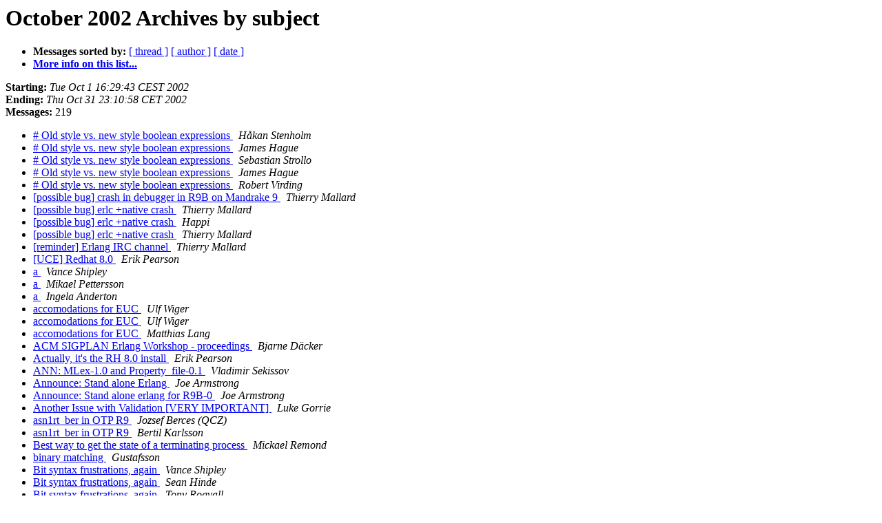

--- FILE ---
content_type: text/html
request_url: https://erlang.org/pipermail/erlang-questions/2002-October/subject.html
body_size: 25378
content:
<!DOCTYPE HTML PUBLIC "-//W3C//DTD HTML 4.01 Transitional//EN">
<HTML>
  <HEAD>
     <title>The erlang-questions October 2002 Archive by subject</title>
     <META NAME="robots" CONTENT="noindex,follow">
     <META http-equiv="Content-Type" content="text/html; charset=us-ascii">
  </HEAD>
  <BODY BGCOLOR="#ffffff">
      <a name="start"></A>
      <h1>October 2002 Archives by subject</h1>
      <ul>
         <li> <b>Messages sorted by:</b>
	        <a href="thread.html#start">[ thread ]</a>
		
		<a href="author.html#start">[ author ]</a>
		<a href="date.html#start">[ date ]</a>

	     <li><b><a href="http://erlang.org/mailman/listinfo/erlang-questions">More info on this list...
                    </a></b></li>
      </ul>
      <p><b>Starting:</b> <i>Tue Oct  1 16:29:43 CEST 2002</i><br>
         <b>Ending:</b> <i>Thu Oct 31 23:10:58 CET 2002</i><br>
         <b>Messages:</b> 219<p>
     <ul>

<LI><A HREF="005845.html"># Old style vs. new style boolean expressions
</A><A NAME="5845">&nbsp;</A>
<I>H&#229;kan Stenholm
</I>

<LI><A HREF="005842.html"># Old style vs. new style boolean expressions
</A><A NAME="5842">&nbsp;</A>
<I>James Hague
</I>

<LI><A HREF="005844.html"># Old style vs. new style boolean expressions
</A><A NAME="5844">&nbsp;</A>
<I>Sebastian Strollo
</I>

<LI><A HREF="005843.html"># Old style vs. new style boolean expressions
</A><A NAME="5843">&nbsp;</A>
<I>James Hague
</I>

<LI><A HREF="005854.html"># Old style vs. new style boolean expressions
</A><A NAME="5854">&nbsp;</A>
<I>Robert Virding
</I>

<LI><A HREF="005991.html">[possible bug] crash in debugger in R9B on Mandrake 9
</A><A NAME="5991">&nbsp;</A>
<I>Thierry Mallard
</I>

<LI><A HREF="005994.html">[possible bug] erlc +native crash
</A><A NAME="5994">&nbsp;</A>
<I>Thierry Mallard
</I>

<LI><A HREF="005996.html">[possible bug] erlc +native crash
</A><A NAME="5996">&nbsp;</A>
<I>Happi
</I>

<LI><A HREF="005999.html">[possible bug] erlc +native crash
</A><A NAME="5999">&nbsp;</A>
<I>Thierry Mallard
</I>

<LI><A HREF="005959.html">[reminder] Erlang IRC channel
</A><A NAME="5959">&nbsp;</A>
<I>Thierry Mallard
</I>

<LI><A HREF="005922.html">[UCE] Redhat 8.0
</A><A NAME="5922">&nbsp;</A>
<I>Erik Pearson
</I>

<LI><A HREF="005906.html">a
</A><A NAME="5906">&nbsp;</A>
<I>Vance Shipley
</I>

<LI><A HREF="005914.html">a
</A><A NAME="5914">&nbsp;</A>
<I>Mikael Pettersson
</I>

<LI><A HREF="005915.html">a
</A><A NAME="5915">&nbsp;</A>
<I>Ingela Anderton
</I>

<LI><A HREF="005934.html">accomodations for EUC
</A><A NAME="5934">&nbsp;</A>
<I>Ulf Wiger
</I>

<LI><A HREF="005941.html">accomodations for EUC
</A><A NAME="5941">&nbsp;</A>
<I>Ulf Wiger
</I>

<LI><A HREF="005974.html">accomodations for EUC
</A><A NAME="5974">&nbsp;</A>
<I>Matthias Lang
</I>

<LI><A HREF="006016.html">ACM SIGPLAN Erlang Workshop - proceedings
</A><A NAME="6016">&nbsp;</A>
<I>Bjarne D&#228;cker
</I>

<LI><A HREF="005830.html">Actually, it's the RH 8.0 install
</A><A NAME="5830">&nbsp;</A>
<I>Erik Pearson
</I>

<LI><A HREF="005927.html">ANN: MLex-1.0 and Property_file-0.1
</A><A NAME="5927">&nbsp;</A>
<I>Vladimir Sekissov
</I>

<LI><A HREF="006012.html">Announce: Stand alone Erlang
</A><A NAME="6012">&nbsp;</A>
<I>Joe Armstrong
</I>

<LI><A HREF="006013.html">Announce: Stand alone erlang for R9B-0
</A><A NAME="6013">&nbsp;</A>
<I>Joe Armstrong
</I>

<LI><A HREF="005813.html">Another Issue with Validation [VERY IMPORTANT]
</A><A NAME="5813">&nbsp;</A>
<I>Luke Gorrie
</I>

<LI><A HREF="006006.html">asn1rt_ber in OTP R9
</A><A NAME="6006">&nbsp;</A>
<I>Jozsef Berces (QCZ)
</I>

<LI><A HREF="006009.html">asn1rt_ber in OTP R9
</A><A NAME="6009">&nbsp;</A>
<I>Bertil Karlsson
</I>

<LI><A HREF="005857.html">Best way to get the state of a terminating process
</A><A NAME="5857">&nbsp;</A>
<I>Mickael Remond
</I>

<LI><A HREF="005812.html">binary matching
</A><A NAME="5812">&nbsp;</A>
<I>Gustafsson
</I>

<LI><A HREF="005825.html">Bit syntax frustrations, again
</A><A NAME="5825">&nbsp;</A>
<I>Vance Shipley
</I>

<LI><A HREF="005826.html">Bit syntax frustrations, again
</A><A NAME="5826">&nbsp;</A>
<I>Sean Hinde
</I>

<LI><A HREF="005827.html">Bit syntax frustrations, again
</A><A NAME="5827">&nbsp;</A>
<I>Tony Rogvall
</I>

<LI><A HREF="005828.html">Bit syntax frustrations, again
</A><A NAME="5828">&nbsp;</A>
<I>Vance Shipley
</I>

<LI><A HREF="005817.html">Bit syntax frustrations, again (LONG)
</A><A NAME="5817">&nbsp;</A>
<I>Tony Rogvall
</I>

<LI><A HREF="005819.html">Bit syntax frustrations, again (LONG)
</A><A NAME="5819">&nbsp;</A>
<I>Matthias Lang
</I>

<LI><A HREF="005831.html">Bit syntax frustrations, again (LONG)
</A><A NAME="5831">&nbsp;</A>
<I>Tomas Abrahamsson
</I>

<LI><A HREF="005904.html">Building R8B-2 as a 64-bit application on sparcv9
</A><A NAME="5904">&nbsp;</A>
<I>Vance Shipley
</I>

<LI><A HREF="005905.html">Building R8B-2 as a 64-bit application on sparcv9
</A><A NAME="5905">&nbsp;</A>
<I>Kent Boortz
</I>

<LI><A HREF="005907.html">Building R8B-2 as a 64-bit application on sparcv9
</A><A NAME="5907">&nbsp;</A>
<I>Vance Shipley
</I>

<LI><A HREF="005909.html">Building R8B-2 as a 64-bit application on sparcv9
</A><A NAME="5909">&nbsp;</A>
<I>Daniel N&#233;ri
</I>

<LI><A HREF="005910.html">Building R8B-2 as a 64-bit application on sparcv9
</A><A NAME="5910">&nbsp;</A>
<I>Vance Shipley
</I>

<LI><A HREF="005911.html">Building R8B-2 as a 64-bit application on sparcv9
</A><A NAME="5911">&nbsp;</A>
<I>Daniel N&#233;ri
</I>

<LI><A HREF="005912.html">Building R8B-2 as a 64-bit application on sparcv9
</A><A NAME="5912">&nbsp;</A>
<I>Bengt Kleberg
</I>

<LI><A HREF="005931.html">c:ls() bug?
</A><A NAME="5931">&nbsp;</A>
<I>James Hague
</I>

<LI><A HREF="005884.html">Can't find new features in OTP/R9
</A><A NAME="5884">&nbsp;</A>
<I>Jilani Khaldi
</I>

<LI><A HREF="005886.html">Can't find new features in OTP/R9
</A><A NAME="5886">&nbsp;</A>
<I>Kent Boortz
</I>

<LI><A HREF="005887.html">Can't find new features in OTP/R9
</A><A NAME="5887">&nbsp;</A>
<I>Per Bergqvist
</I>

<LI><A HREF="006010.html">Developing SMS-based Services in erlang
</A><A NAME="6010">&nbsp;</A>
<I>Enrique Marcote Pe&#241;a
</I>

<LI><A HREF="006011.html">Developing SMS-based Services in erlang
</A><A NAME="6011">&nbsp;</A>
<I>Miguel Barreiro Paz
</I>

<LI><A HREF="006014.html">Developing SMS-based Services in erlang
</A><A NAME="6014">&nbsp;</A>
<I>Matthias Lang
</I>

<LI><A HREF="006025.html">Developing SMS-based Services in erlang
</A><A NAME="6025">&nbsp;</A>
<I>Klacke
</I>

<LI><A HREF="005837.html">Distel mailing list
</A><A NAME="5837">&nbsp;</A>
<I>Luke Gorrie
</I>

<LI><A HREF="005979.html">Distributed Erlang
</A><A NAME="5979">&nbsp;</A>
<I>DANIESC SCHUTTE
</I>

<LI><A HREF="005981.html">Distributed Erlang
</A><A NAME="5981">&nbsp;</A>
<I>Sean Hinde
</I>

<LI><A HREF="005982.html">Distributed Erlang
</A><A NAME="5982">&nbsp;</A>
<I>Matthias Lang
</I>

<LI><A HREF="005966.html">erl -name ...
</A><A NAME="5966">&nbsp;</A>
<I>Joe Armstrong
</I>

<LI><A HREF="005967.html">erl -name ...
</A><A NAME="5967">&nbsp;</A>
<I>Hakan Mattsson
</I>

<LI><A HREF="005964.html">erl -name XXX problem
</A><A NAME="5964">&nbsp;</A>
<I>Joe Armstrong
</I>

<LI><A HREF="005965.html">erl -name XXX problem
</A><A NAME="5965">&nbsp;</A>
<I>Luke Gorrie
</I>

<LI><A HREF="005980.html">erl -name XXX problem
</A><A NAME="5980">&nbsp;</A>
<I>Peter-Henry Mander
</I>

<LI><A HREF="005882.html">Erlang/OTP R9
</A><A NAME="5882">&nbsp;</A>
<I>Ingela Anderton
</I>

<LI><A HREF="005888.html">Erlang/OTP R9B-0 is now available for download
</A><A NAME="5888">&nbsp;</A>
<I>Kenneth Lundin
</I>

<LI><A HREF="005889.html">Erlang/OTP R9B-0 is now available for download
</A><A NAME="5889">&nbsp;</A>
<I>Kenneth Lundin
</I>

<LI><A HREF="005876.html">erlang drivers on jaguar
</A><A NAME="5876">&nbsp;</A>
<I>david wallin
</I>

<LI><A HREF="005877.html">erlang drivers on jaguar
</A><A NAME="5877">&nbsp;</A>
<I>Sean Hinde
</I>

<LI><A HREF="005878.html">erlang drivers on jaguar
</A><A NAME="5878">&nbsp;</A>
<I>david wallin
</I>

<LI><A HREF="005879.html">erlang drivers on jaguar
</A><A NAME="5879">&nbsp;</A>
<I>Sean Hinde
</I>

<LI><A HREF="005881.html">erlang drivers on jaguar
</A><A NAME="5881">&nbsp;</A>
<I>Micael Karlberg
</I>

<LI><A HREF="005883.html">erlang drivers on jaguar
</A><A NAME="5883">&nbsp;</A>
<I>david wallin
</I>

<LI><A HREF="005836.html">Erlang node dies silently
</A><A NAME="5836">&nbsp;</A>
<I>Helen Airiyan
</I>

<LI><A HREF="005838.html">Erlang node dies silently
</A><A NAME="5838">&nbsp;</A>
<I>Chandrashekhar Mullaparthi
</I>

<LI><A HREF="005840.html">Erlang node dies silently
</A><A NAME="5840">&nbsp;</A>
<I>Matthias Lang
</I>

<LI><A HREF="005822.html">Erlang questionaire
</A><A NAME="5822">&nbsp;</A>
<I>Bjarne D&#228;cker
</I>

<LI><A HREF="006002.html">Erlang Resources
</A><A NAME="6002">&nbsp;</A>
<I>Dhammik Hewa
</I>

<LI><A HREF="006003.html">Erlang Resources
</A><A NAME="6003">&nbsp;</A>
<I>Bjarne D&#228;cker
</I>

<LI><A HREF="006004.html">Erlang Resources
</A><A NAME="6004">&nbsp;</A>
<I>Joe Armstrong
</I>

<LI><A HREF="005897.html">erlc ja hipe
</A><A NAME="5897">&nbsp;</A>
<I>Taavi Talvik
</I>

<LI><A HREF="005898.html">erlc ja hipe
</A><A NAME="5898">&nbsp;</A>
<I>Happi
</I>

<LI><A HREF="005899.html">erlc ja hipe
</A><A NAME="5899">&nbsp;</A>
<I>Taavi Talvik
</I>

<LI><A HREF="005900.html">erlc ja hipe
</A><A NAME="5900">&nbsp;</A>
<I>Richard Carlsson
</I>

<LI><A HREF="005901.html">erlc ja hipe
</A><A NAME="5901">&nbsp;</A>
<I>Taavi Talvik
</I>

<LI><A HREF="005902.html">erlc ja hipe
</A><A NAME="5902">&nbsp;</A>
<I>Marc Ernst Eddy van Woerkom
</I>

<LI><A HREF="005913.html">erlc ja hipe
</A><A NAME="5913">&nbsp;</A>
<I>Mikael Pettersson
</I>

<LI><A HREF="005868.html">Erl Lounge London, UK October 25th.
</A><A NAME="5868">&nbsp;</A>
<I>Francesco Cesarini
</I>

<LI><A HREF="005867.html">Erl Lounge London, UK October 25th.
</A><A NAME="5867">&nbsp;</A>
<I>Francesco Cesarini
</I>

<LI><A HREF="006007.html">Error reply for megaco request
</A><A NAME="6007">&nbsp;</A>
<I>cy
</I>

<LI><A HREF="006008.html">Error reply for megaco request
</A><A NAME="6008">&nbsp;</A>
<I>Hakan Mattsson
</I>

<LI><A HREF="006024.html">Error reply for megaco request
</A><A NAME="6024">&nbsp;</A>
<I>cy
</I>

<LI><A HREF="005984.html">etk
</A><A NAME="5984">&nbsp;</A>
<I>Mats Cronqvist
</I>

<LI><A HREF="005947.html">faq update
</A><A NAME="5947">&nbsp;</A>
<I>Matthias Lang
</I>

<LI><A HREF="005916.html">gen_tcp question
</A><A NAME="5916">&nbsp;</A>
<I>DANIESC SCHUTTE
</I>

<LI><A HREF="005920.html">gen_tcp question
</A><A NAME="5920">&nbsp;</A>
<I>Daniel N&#233;ri
</I>

<LI><A HREF="005944.html">GS and TK/ETK modules
</A><A NAME="5944">&nbsp;</A>
<I>Fco Javier Burgos Maci&#225;
</I>

<LI><A HREF="005948.html">GS and TK/ETK modules (2nd)
</A><A NAME="5948">&nbsp;</A>
<I>Fco Javier Burgos Maci&#225;
</I>

<LI><A HREF="005926.html">gs on MacOS X in R9B-0
</A><A NAME="5926">&nbsp;</A>
<I>H&#229;kan Stenholm
</I>

<LI><A HREF="005928.html">gs on MacOS X in R9B-0
</A><A NAME="5928">&nbsp;</A>
<I>Sean Hinde
</I>

<LI><A HREF="005940.html">gs on MacOS X in R9B-0
</A><A NAME="5940">&nbsp;</A>
<I>Kent Boortz
</I>

<LI><A HREF="005949.html">gs on MacOS X in R9B-0
</A><A NAME="5949">&nbsp;</A>
<I>Sean Hinde
</I>

<LI><A HREF="005950.html">gs on MacOS X in R9B-0
</A><A NAME="5950">&nbsp;</A>
<I>david wallin
</I>

<LI><A HREF="005954.html">gs on MacOS X in R9B-0
</A><A NAME="5954">&nbsp;</A>
<I>Sean Hinde
</I>

<LI><A HREF="005955.html">gs on MacOS X in R9B-0
</A><A NAME="5955">&nbsp;</A>
<I>Sean Hinde
</I>

<LI><A HREF="005958.html">gs on MacOS X in R9B-0
</A><A NAME="5958">&nbsp;</A>
<I>Bengt Kleberg
</I>

<LI><A HREF="005938.html">HAVE_RES_GETHOSTBYNAME
</A><A NAME="5938">&nbsp;</A>
<I>Tomas Pihl
</I>

<LI><A HREF="005942.html">HAVE_RES_GETHOSTBYNAME
</A><A NAME="5942">&nbsp;</A>
<I>Bengt Kleberg
</I>

<LI><A HREF="005943.html">HAVE_RES_GETHOSTBYNAME
</A><A NAME="5943">&nbsp;</A>
<I>Tomas Pihl
</I>

<LI><A HREF="005995.html">HiPE Dissertation
</A><A NAME="5995">&nbsp;</A>
<I>Bjarne D&#228;cker
</I>

<LI><A HREF="005960.html">Influence of Remote Management Protocols in Large Scale SW Design.
</A><A NAME="5960">&nbsp;</A>
<I>Francesco Cesarini
</I>

<LI><A HREF="005833.html">init:stop () semantics
</A><A NAME="5833">&nbsp;</A>
<I>Leonid Timochouk
</I>

<LI><A HREF="005866.html">init:stop () semantics
</A><A NAME="5866">&nbsp;</A>
<I>Ulf Wiger
</I>

<LI><A HREF="005808.html">Installation of Erlang with OpenSSL on Solaris
</A><A NAME="5808">&nbsp;</A>
<I>DANIESC SCHUTTE
</I>

<LI><A HREF="005809.html">Installation of Erlang with OpenSSL on Solaris
</A><A NAME="5809">&nbsp;</A>
<I>Leonid Timochouk
</I>

<LI><A HREF="006018.html">Is it possible in MNESIA
</A><A NAME="6018">&nbsp;</A>
<I>Suresh S
</I>

<LI><A HREF="006019.html">Is it possible in MNESIA
</A><A NAME="6019">&nbsp;</A>
<I>Suresh S
</I>

<LI><A HREF="006020.html">Is it possible in MNESIA
</A><A NAME="6020">&nbsp;</A>
<I>Chris Pressey
</I>

<LI><A HREF="006023.html">Is it possible in MNESIA
</A><A NAME="6023">&nbsp;</A>
<I>Ulf Wiger
</I>

<LI><A HREF="005917.html">lies, damn lies and erlang memory use
</A><A NAME="5917">&nbsp;</A>
<I>Matthias Lang
</I>

<LI><A HREF="005919.html">lies, damn lies and erlang memory use 
</A><A NAME="5919">&nbsp;</A>
<I>Mats Cronqvist
</I>

<LI><A HREF="005925.html">lies, damn lies and erlang memory use
</A><A NAME="5925">&nbsp;</A>
<I>Matthias Lang
</I>

<LI><A HREF="005929.html">lies, damn lies and erlang memory use
</A><A NAME="5929">&nbsp;</A>
<I>Rickard Green
</I>

<LI><A HREF="005930.html">lies, damn lies and erlang memory use
</A><A NAME="5930">&nbsp;</A>
<I>Rickard Green
</I>

<LI><A HREF="005823.html">megaco distributed encode/decode
</A><A NAME="5823">&nbsp;</A>
<I>Peter-Henry Mander
</I>

<LI><A HREF="005807.html">Megaco MediaDescriptor sending multiStream instead of oneStream
</A><A NAME="5807">&nbsp;</A>
<I>Peter-Henry Mander
</I>

<LI><A HREF="005810.html">Megaco MediaDescriptor sending multiStream instead of oneStream
</A><A NAME="5810">&nbsp;</A>
<I>Hakan Mattsson
</I>

<LI><A HREF="005811.html">Megaco MediaDescriptor sending multiStream instead of oneStream
</A><A NAME="5811">&nbsp;</A>
<I>Peter-Henry Mander
</I>

<LI><A HREF="005846.html">Minor compatibility patches for R9B-0?
</A><A NAME="5846">&nbsp;</A>
<I>Kent Boortz
</I>

<LI><A HREF="005849.html">Minor compatibility patches for R9B-0?
</A><A NAME="5849">&nbsp;</A>
<I>Per Bergqvist
</I>

<LI><A HREF="005850.html">Minor compatibility patches for R9B-0?
</A><A NAME="5850">&nbsp;</A>
<I>Daniel N&#233;ri
</I>

<LI><A HREF="005852.html">Minor compatibility patches for R9B-0?
</A><A NAME="5852">&nbsp;</A>
<I>Mikael Pettersson
</I>

<LI><A HREF="005853.html">Minor compatibility patches for R9B-0?
</A><A NAME="5853">&nbsp;</A>
<I>Chris Pressey
</I>

<LI><A HREF="005992.html">Missing file remove in Makefile (and .in)
</A><A NAME="5992">&nbsp;</A>
<I>Thierry Mallard
</I>

<LI><A HREF="005858.html">mnesia cluster limits
</A><A NAME="5858">&nbsp;</A>
<I>Hal Snyder
</I>

<LI><A HREF="005862.html">mnesia cluster limits
</A><A NAME="5862">&nbsp;</A>
<I>Dan Gudmundsson
</I>

<LI><A HREF="005863.html">mnesia cluster limits
</A><A NAME="5863">&nbsp;</A>
<I>Hakan Mattsson
</I>

<LI><A HREF="005864.html">mnesia cluster limits
</A><A NAME="5864">&nbsp;</A>
<I>Sean Hinde
</I>

<LI><A HREF="006005.html">No subject
</A><A NAME="6005">&nbsp;</A>
<I>owner-erlang-questions@REDACTED
</I>

<LI><A HREF="005841.html">Old style vs. new style boolean expressions
</A><A NAME="5841">&nbsp;</A>
<I>James Hague
</I>

<LI><A HREF="005848.html">Old style vs. new style boolean expressions
</A><A NAME="5848">&nbsp;</A>
<I>Bjorn Gustavsson
</I>

<LI><A HREF="005890.html">Packages: old article disclaimer 
</A><A NAME="5890">&nbsp;</A>
<I>Richard Carlsson
</I>

<LI><A HREF="005891.html">Packages: old article disclaimer 
</A><A NAME="5891">&nbsp;</A>
<I>Dominique de Waleffe
</I>

<LI><A HREF="005892.html">Packages: old article disclaimer
</A><A NAME="5892">&nbsp;</A>
<I>Vlad Dumitrescu
</I>

<LI><A HREF="005893.html">Packages: old article disclaimer 
</A><A NAME="5893">&nbsp;</A>
<I>Richard Carlsson
</I>

<LI><A HREF="005894.html">Packages: old article disclaimer
</A><A NAME="5894">&nbsp;</A>
<I>Richard Carlsson
</I>

<LI><A HREF="005903.html">Packages: old article disclaimer
</A><A NAME="5903">&nbsp;</A>
<I>Vance Shipley
</I>

<LI><A HREF="005832.html">Passing in record name to a function
</A><A NAME="5832">&nbsp;</A>
<I>Louis Stamsma
</I>

<LI><A HREF="005835.html">Passing in record name to a function
</A><A NAME="5835">&nbsp;</A>
<I>H&#229;kan Stenholm
</I>

<LI><A HREF="005834.html">Passing in record name to a function
</A><A NAME="5834">&nbsp;</A>
<I>Willem Broekema
</I>

<LI><A HREF="005885.html">Patch R9B-0
</A><A NAME="5885">&nbsp;</A>
<I>Per Bergqvist
</I>

<LI><A HREF="005951.html">PLI 2002 -- report from someone who was there?
</A><A NAME="5951">&nbsp;</A>
<I>Matthias Lang
</I>

<LI><A HREF="005952.html">PLI 2002 -- report from someone who was there?
</A><A NAME="5952">&nbsp;</A>
<I>Ulf Wiger
</I>

<LI><A HREF="005953.html">PLI 2002 -- report from someone who was there?
</A><A NAME="5953">&nbsp;</A>
<I>Francesco Cesarini
</I>

<LI><A HREF="005956.html">PLI 2002 -- report from someone who was there? 
</A><A NAME="5956">&nbsp;</A>
<I>Scott Lystig Fritchie
</I>

<LI><A HREF="005989.html">PLI 2002 -- report from someone who was there?
</A><A NAME="5989">&nbsp;</A>
<I>Hal Snyder
</I>

<LI><A HREF="005859.html">ports, binaries &amp; iovecs
</A><A NAME="5859">&nbsp;</A>
<I>Vance Shipley
</I>

<LI><A HREF="005860.html">ports, binaries &amp; iovecs 
</A><A NAME="5860">&nbsp;</A>
<I>Scott Lystig Fritchie
</I>

<LI><A HREF="005861.html">ports, binaries &amp; iovecs
</A><A NAME="5861">&nbsp;</A>
<I>Vance Shipley
</I>

<LI><A HREF="005829.html">R8B make fails with RH's perl 5.8.0
</A><A NAME="5829">&nbsp;</A>
<I>Erik Pearson
</I>

<LI><A HREF="005814.html">R8 on Redhat 8.0
</A><A NAME="5814">&nbsp;</A>
<I>martin j logan
</I>

<LI><A HREF="005815.html">R8 on Redhat 8.0
</A><A NAME="5815">&nbsp;</A>
<I>Thierry Mallard
</I>

<LI><A HREF="005816.html">R8 on Redhat 8.0
</A><A NAME="5816">&nbsp;</A>
<I>martin j logan
</I>

<LI><A HREF="005997.html">R9B-0 and Red Hat 8.0?
</A><A NAME="5997">&nbsp;</A>
<I>Steve Rogers
</I>

<LI><A HREF="006000.html">R9B-0 and Red Hat 8.0?
</A><A NAME="6000">&nbsp;</A>
<I>Thierry Mallard
</I>

<LI><A HREF="006001.html">R9B-0 and Red Hat 8.0?
</A><A NAME="6001">&nbsp;</A>
<I>Steve Rogers
</I>

<LI><A HREF="005935.html">R9B and escript
</A><A NAME="5935">&nbsp;</A>
<I>david wallin
</I>

<LI><A HREF="005998.html">R9B and escript
</A><A NAME="5998">&nbsp;</A>
<I>Bengt Kleberg
</I>

<LI><A HREF="005968.html">Record the EUC on video ?
</A><A NAME="5968">&nbsp;</A>
<I>Torbjorn Tornkvist
</I>

<LI><A HREF="005990.html">Record the EUC on video ?
</A><A NAME="5990">&nbsp;</A>
<I>Miguel Barreiro Paz
</I>

<LI><A HREF="005923.html">Redhat 8.0
</A><A NAME="5923">&nbsp;</A>
<I>Kristoffer Andersson
</I>

<LI><A HREF="005921.html">Redhat 8.0
</A><A NAME="5921">&nbsp;</A>
<I>martin j logan
</I>

<LI><A HREF="005924.html">Redhat 8.0
</A><A NAME="5924">&nbsp;</A>
<I>Klacke
</I>

<LI><A HREF="005865.html">Release 0.9 of the Erlang Driver ToolKit available
</A><A NAME="5865">&nbsp;</A>
<I>Scott Lystig Fritchie
</I>

<LI><A HREF="005962.html">Repeated use of io:fread fails
</A><A NAME="5962">&nbsp;</A>
<I>Roger Price
</I>

<LI><A HREF="005963.html">Repeated use of io:fread fails
</A><A NAME="5963">&nbsp;</A>
<I>Bengt Kleberg
</I>

<LI><A HREF="005969.html">Repeated use of io:fread fails
</A><A NAME="5969">&nbsp;</A>
<I>Matthias Lang
</I>

<LI><A HREF="006015.html">SAE 
</A><A NAME="6015">&nbsp;</A>
<I>Joe Armstrong
</I>

<LI><A HREF="005855.html">sales? Licensing?
</A><A NAME="5855">&nbsp;</A>
<I>DANIESC SCHUTTE
</I>

<LI><A HREF="006017.html">Search Path
</A><A NAME="6017">&nbsp;</A>
<I>DANIESC SCHUTTE
</I>

<LI><A HREF="006022.html">Search Path
</A><A NAME="6022">&nbsp;</A>
<I>Francesco Cesarini
</I>

<LI><A HREF="006021.html">Search Path
</A><A NAME="6021">&nbsp;</A>
<I>Mikael Karlsson
</I>

<LI><A HREF="005918.html">shared beam missing
</A><A NAME="5918">&nbsp;</A>
<I>Mats Cronqvist
</I>

<LI><A HREF="005851.html">SIP in Erlang/OTP
</A><A NAME="5851">&nbsp;</A>
<I>Peter-Henry Mander
</I>

<LI><A HREF="005895.html">Sticky directory?
</A><A NAME="5895">&nbsp;</A>
<I>James Hague
</I>

<LI><A HREF="005896.html">Sticky directory?
</A><A NAME="5896">&nbsp;</A>
<I>James Hague
</I>

<LI><A HREF="005908.html">Sticky directory?
</A><A NAME="5908">&nbsp;</A>
<I>Sebastian Strollo
</I>

<LI><A HREF="005993.html">update: debugger issue specific to IceWM
</A><A NAME="5993">&nbsp;</A>
<I>Thierry Mallard
</I>

<LI><A HREF="005818.html">Virus-looking mail
</A><A NAME="5818">&nbsp;</A>
<I>Luke Gorrie
</I>

<LI><A HREF="005820.html">Virus-looking mail
</A><A NAME="5820">&nbsp;</A>
<I>Laszlo Varga
</I>

<LI><A HREF="005821.html">Virus-looking mail
</A><A NAME="5821">&nbsp;</A>
<I>Luke Gorrie
</I>

<LI><A HREF="005824.html">Virus-looking mail
</A><A NAME="5824">&nbsp;</A>
<I>Rick Pettit
</I>

<LI><A HREF="005961.html">Welcome to the Erlang/OTP User Conference 2002 !!
</A><A NAME="5961">&nbsp;</A>
<I>Bjarne D&#228;cker
</I>

<LI><A HREF="005932.html">werl.exe (Windows) bugs
</A><A NAME="5932">&nbsp;</A>
<I>James Hague
</I>

<LI><A HREF="005945.html">werl.exe (Windows) bugs
</A><A NAME="5945">&nbsp;</A>
<I>Bjorn Gustavsson
</I>

<LI><A HREF="005957.html">werl.exe (Windows) bugs
</A><A NAME="5957">&nbsp;</A>
<I>achrist@REDACTED
</I>

<LI><A HREF="005970.html">Which ports does distributed Erlang use?
</A><A NAME="5970">&nbsp;</A>
<I>Joe Armstrong
</I>

<LI><A HREF="005987.html">Which ports does distributed Erlang use?
</A><A NAME="5987">&nbsp;</A>
<I>Chandrashekhar Mullaparthi
</I>

<LI><A HREF="005971.html">Which ports does distributed Erlang use?
</A><A NAME="5971">&nbsp;</A>
<I>Sean Hinde
</I>

<LI><A HREF="005972.html">Which ports does distributed Erlang use?
</A><A NAME="5972">&nbsp;</A>
<I>Joe Armstrong
</I>

<LI><A HREF="005986.html">Which ports does distributed Erlang use?
</A><A NAME="5986">&nbsp;</A>
<I>Adam Aquilon
</I>

<LI><A HREF="005973.html">Which ports does distributed Erlang use?
</A><A NAME="5973">&nbsp;</A>
<I>Sean Hinde
</I>

<LI><A HREF="005975.html">Which ports does distributed Erlang use?
</A><A NAME="5975">&nbsp;</A>
<I>Bengt Kleberg
</I>

<LI><A HREF="005976.html">Which ports does distributed Erlang use?
</A><A NAME="5976">&nbsp;</A>
<I>Mickael Remond
</I>

<LI><A HREF="005977.html">Which ports does distributed Erlang use?
</A><A NAME="5977">&nbsp;</A>
<I>Luke Gorrie
</I>

<LI><A HREF="005978.html">Which ports does distributed Erlang use?
</A><A NAME="5978">&nbsp;</A>
<I>Sean Hinde
</I>

<LI><A HREF="005985.html">Which ports does distributed Erlang use?
</A><A NAME="5985">&nbsp;</A>
<I>Daniel N&#233;ri
</I>

<LI><A HREF="005983.html">Which ports does distributed Erlang use?
</A><A NAME="5983">&nbsp;</A>
<I>Daniel N&#233;ri
</I>

<LI><A HREF="005869.html">Windows build
</A><A NAME="5869">&nbsp;</A>
<I>Vlad Dumitrescu
</I>

<LI><A HREF="005870.html">Windows build
</A><A NAME="5870">&nbsp;</A>
<I>Kent Boortz
</I>

<LI><A HREF="005871.html">Windows build
</A><A NAME="5871">&nbsp;</A>
<I>Bengt Kleberg
</I>

<LI><A HREF="005872.html">Windows build
</A><A NAME="5872">&nbsp;</A>
<I>Vlad Dumitrescu
</I>

<LI><A HREF="005873.html">Windows build
</A><A NAME="5873">&nbsp;</A>
<I>James Hague
</I>

<LI><A HREF="005874.html">Windows build
</A><A NAME="5874">&nbsp;</A>
<I>Mikael Pettersson
</I>

<LI><A HREF="005875.html">Windows build
</A><A NAME="5875">&nbsp;</A>
<I>Bjorn Gustavsson
</I>

<LI><A HREF="005880.html">Windows build
</A><A NAME="5880">&nbsp;</A>
<I>James Hague
</I>

<LI><A HREF="005988.html">yaws + xmerl -&gt;  On the fly XSLT lookalike transforms in Erlang
</A><A NAME="5988">&nbsp;</A>
<I>Mikael Karlsson
</I>

<LI><A HREF="005839.html">yaws 0.56
</A><A NAME="5839">&nbsp;</A>
<I>Claes Wikstrom
</I>

<LI><A HREF="005847.html">yaws mailing list
</A><A NAME="5847">&nbsp;</A>
<I>Claes Wikstrom
</I>

<LI><A HREF="005933.html">zip, LZ77, etc.
</A><A NAME="5933">&nbsp;</A>
<I>Jozsef Berces (QCZ)
</I>

<LI><A HREF="005937.html">zip, LZ77, etc.
</A><A NAME="5937">&nbsp;</A>
<I>Jozsef Berces (QCZ)
</I>

<LI><A HREF="005936.html">zip, LZ77, etc.
</A><A NAME="5936">&nbsp;</A>
<I>Luke Gorrie
</I>

<LI><A HREF="005939.html">zip, LZ77, etc.
</A><A NAME="5939">&nbsp;</A>
<I>Daniel N&#233;ri
</I>

<LI><A HREF="005946.html">zip, LZ77, etc.
</A><A NAME="5946">&nbsp;</A>
<I>Bjorn Gustavsson
</I>

<LI><A HREF="005856.html">zlib upgrade patch
</A><A NAME="5856">&nbsp;</A>
<I>Daniel N&#233;ri
</I>

    </ul>
    <p>
      <a name="end"><b>Last message date:</b></a> 
       <i>Thu Oct 31 23:10:58 CET 2002</i><br>
    <b>Archived on:</b> <i>Mon Feb 10 11:00:08 CET 2020</i>
    <p>
   <ul>
         <li> <b>Messages sorted by:</b>
	        <a href="thread.html#start">[ thread ]</a>
		
		<a href="author.html#start">[ author ]</a>
		<a href="date.html#start">[ date ]</a>
	     <li><b><a href="http://erlang.org/mailman/listinfo/erlang-questions">More info on this list...
                    </a></b></li>
     </ul>
     <p>
     <hr>
     <i>This archive was generated by
     Pipermail 0.09 (Mailman edition).</i>
  </BODY>
</HTML>

